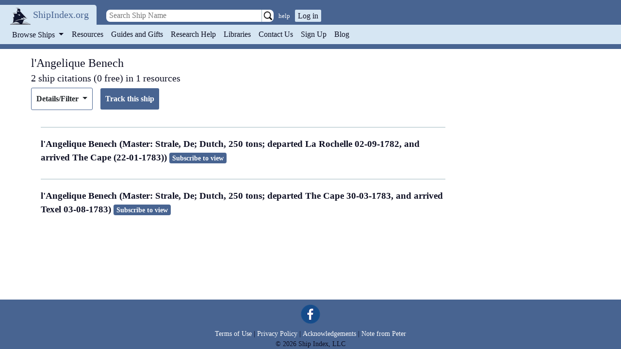

--- FILE ---
content_type: text/html; charset=utf-8
request_url: https://www.shipindex.org/ships/langelique_benech
body_size: 13834
content:
<!DOCTYPE html PUBLIC "-//W3C//DTD XHTML 1.0 Transitional//EN" "http://www.w3.org/TR/xhtml1/DTD/xhtml1-transitional.dtd">
<html xmlns="http://www.w3.org/1999/xhtml" xml:lang="en" lang="en">
  <head>
    <title>Shipindex.org</title>

    <!-- Google tag (gtag.js) -->
      <script async src="https://www.googletagmanager.com/gtag/js?id=G-QZGXPMBMQ5"></script>
      <script>
        window.dataLayer = window.dataLayer || [];
        function gtag(){dataLayer.push(arguments);}
        gtag('js', new Date());

        gtag('config', 'G-QZGXPMBMQ5');
      </script>
    <meta charset="utf-8">

    <!-- Meta Pixel Code -->
<script src="/assets/meta_pixel_code-cb675d094650a1a5fec61f5c432c6f6a0a19636bdc505c300ee02f7ac89c7841.js"></script>

<noscript>
  <img height="1" width="1" style="display:none" src="https://www.facebook.com/tr?id=1292592714660427&ev=PageView&noscript=1"/>
</noscript>
<!-- End Meta Pixel Code -->

<!-- Global Site Tag (gtag.js) - Google Analytics -->
  <!-- Google Tag Manager -->
  <script src="/assets/google_analytics-a402cc75d10d5e9123c30976ff1a78731704308d23a4e04b7a3823af1cb84943.js"></script>
  <!-- End Google Tag Manager -->

<!--[if IE]> <link rel="stylesheet" href="/stylesheets/ie.css" media="screen" /> <![endif]-->
<script async="async" src="https://www.googletagmanager.com/gtag/js?id=AW-865734076"></script>
<script src="/assets/google_tag_manager-5c86bb50647fe566446c505496447ef7c2e24309170a4c7a640e0169a88ad9a3.js"></script>

    <meta name="viewport" content="width=device-width, initial-scale=1">

    <meta name="csrf-param" content="authenticity_token" />
<meta name="csrf-token" content="W4oXLgcfQeFZKH3RP704wTyr7K5PRRuJ2CSL_NpynplMQGyG1pljWdvVSFqM7igOohQWOF3C2wphuwZw0GwXAA" />

    <!-- Webpack stuff -->
    <link rel="stylesheet" href="/packs/css/application-c3338665.css" async="async" media="all" data-turbo-track="reload" />
<script src="/packs/js/application-cc65895c6ea07a7ed543.js" async="async" data-turbo-track="reload"></script>

    <!-- Sprockets stuff -->
    <link rel="stylesheet" href="/assets/application-47feda3f9398d143757fb60a062a4c6fc45379f4670b98c18a308ae3157bef28.css" media="all" />
    <script src="/assets/application-3497ae59215ac00dd4d9d6d25c11dcc638cd6847c023e5897b4a0bb91c7bf0df.js"></script>

    <title>l&#39;Angelique Benech ship citations in the ship database</title>
    <meta name="description" content="Ship research references found in our vessel database for vessels named l'Angelique Benech in maritime resources, such as journals, books, and web applications." />
    <link rel="icon" type="image/png" href="/assets/logo-9be484b6dad028c00ba20f1b981fdc1dbe698de5e0e7db998bb4e457074193fd.png" />

      <link rel="canonical" href="https://shipindex.org/ships/langelique_benech" />
    
  </head>

  <body>
    <header class="header">
      <a class="sr-only sr-only-focusable" href="#main_area">Skip to main content</a>
      <div class="logo" >
        <a class="logo" href="https://www.shipindex.org/">
          <img alt="ShipIndex" src="/assets/logo-9be484b6dad028c00ba20f1b981fdc1dbe698de5e0e7db998bb4e457074193fd.png" />
</a>
        <a class="header_link navbar-brand" href="/" itemprop="name">ShipIndex.org</a>
      </div>

      <div class="header-search-nav d-print-none">
        <div class='header-search-div pl-2'>
<form action='https://www.shipindex.org/ships/search_' class='header-search-form form-inline' method='get' nowrap='nowrap'>
<input class='search_field' id='header-search-input' name='ship' placeholder=' Search Ship Name' type='text' value=''>
<input type="image" src="/assets/searchgo-e592e0a623ef016f25d66c6b72e0774154455affaf82a103f4de0383d086e300.png" class="search-go" />
<a class='advanced-search' href='/search_help'>help</a>
</form>
</div>



        <div class="login_prompt">
            <button type="button" class="login_prompt" data-toggle="modal" data-target="#login-modal">Log in</button>
            <div aria-hidden='true' aria-labelledby='login-modalLabel' class='modal fade' data-backdrop='static' data-keyboard='false' id='login-modal' role='dialog' tabindex='-1'>
<div class='modal-dialog'>
<div class='modal-content'>
<div class='modal-header'>
<h5 class='modal-title' id='login-modalLabel'>Sign In</h5>
<button aria-label='Close' class='close' data-dismiss='modal' type='button'>
<span aria-hidden='true'>
&times;
</span>
</button>
</div>
<div class='modal-body'>
<div class='container-fluid'>
<form class="new_user_session" id="new_user_session" action="/user_sessions" accept-charset="UTF-8" method="post"><input type="hidden" name="authenticity_token" value="UkKZXO9_PUS9_tZffNyqj5dSowKZQ7Be9maLDo35wcsZbnvpyRJfiA96043j0XXStoeO_I762BVTtGOZl0vIcw" autocomplete="off" /><div class='row p-2'>
<div class='form-group w-100 mb-4'>
<input class="form-control w-100" placeholder="Email" required="required" type="email" name="user_session[username]" id="user_session_username" />
<div class='invalid-feedback'>

</div>
</div>
<div class='form-group w-100'>
<div class='input_group'>
<div class='input-group-append'>
<input class="form-control w-100 user-password" placeholder="Password" required="required" type="password" name="user_session[password]" id="user_session_password" />
<div class='input-group-text'>
<a href='#' id='login-form-toggle-password-visibility'>
<i aria-hidden='true' class='fa fa-eye-slash'></i>
</a>
</div>
</div>
<div class='invalid-feedback'>

</div>
</div>
<div class='pt-1 float-left small'>
<a href="/users/forgot_password">Forgot your password?</a>
</div>
</div>
<br>
<div class='form-group w-100 text-center'>
<span>Need to create a new account?</span>
<strong><a href="/users/new">Sign up here.</a></strong>
</div>
</div>
</form><div class='form-group w-100 text-center mt-0'>
<div class='socials text-center'>
<form action="/google_sign_in/authorization" accept-charset="UTF-8" method="post"><input type="hidden" name="authenticity_token" value="r473hJ3esEPS8tvjkeV1AN0aTWQJIA3MeTmXjkps94u98O4HrngcUc___JgyMNXzvNIyxuLSpiIMQv0ieHyzMQ" autocomplete="off" /><input type="hidden" name="proceed_to" value="https://www.shipindex.org/google_sign_in" autocomplete="off" /><button type="submit" class="btn btn-sm btn-block mb-2 pl-4 pr-4 social-google"><i aria-hidden='true' class='fa fa-google p-1 text-white'>
<span class='ml-2 text-white'>
Sign in with
<b class='text-white'>Google</b>
</span>
</i>
</button></form><form class="button_to" method="post" action="/auth/facebook"><button class="btn btn-sm btn-block mb-2 social-faceboook" type="submit"><i aria-hidden='true' class='fa fa-facebook p-1 text-white'>
<span class='ml-2 text-white'>
Sign in with
<b class='text-white'>Facebook</b>
</span>
</i>
</button><input type="hidden" name="authenticity_token" value="5JpHiCJyNlrie1hoZPbWV-s2Wt9iOlZc1nz0wTuA8cOI5b8CSfb1W2Cf8JKYDZs6by69tv5taiMcOurnrlw2rg" autocomplete="off" /></form></div>

</div>
</div>
</div>
<div class='modal-footer'>
<button class='btn btn-primary login_button' form='new_user_session' id='sidebar_signin_submit' type='submit'>Sign In!</button>
</div>
</div>
</div>
</div>

        </div>
      </div>

      <nav class="navbar navbar-expand-md navbar-light align-middle d-print-none">
        <div class="brand navbar-brand brand_combo">
          <button class="navbar-toggler" type="button" data-toggle="collapse" data-target="#thenav" aria-controls="thenav" aria-expanded="false" aria-label="Toggle navigation">
            <span class="navbar-toggler-icon"></span>
          </button>
        </div>

        <div class="navbar-collapse collapse" id="thenav" style="style">
          <ul class="navbar-nav">
            <li class="nav-item dropdown">
              <button class="nav-link dropdown-toggle btn btn-link" type="button" id="navbarDropdownMenuLink" data-toggle="dropdown" aria-haspopup="true" aria-expanded="false">
                Browse Ships
              </button>
              <div class="dropdown-menu" aria-labelledby="navbarDropdownMenuLink">
                <div class="alpha_links">
      <a href="/ships/alpha_/%23?class=dropdown_letters">#</a>
      <a href="/ships/alpha_/a?class=dropdown_letters">A</a>
      <a href="/ships/alpha_/b?class=dropdown_letters">B</a>
      <a href="/ships/alpha_/c?class=dropdown_letters">C</a>
      <a href="/ships/alpha_/d?class=dropdown_letters">D</a>
      <a href="/ships/alpha_/e?class=dropdown_letters">E</a>
      <a href="/ships/alpha_/f?class=dropdown_letters">F</a>
      <a href="/ships/alpha_/g?class=dropdown_letters">G</a>
      <a href="/ships/alpha_/h?class=dropdown_letters">H</a>
      <a href="/ships/alpha_/i?class=dropdown_letters">I</a>
      <a href="/ships/alpha_/j?class=dropdown_letters">J</a>
      <a href="/ships/alpha_/k?class=dropdown_letters">K</a>
      <a href="/ships/alpha_/l?class=dropdown_letters">L</a>
      <a href="/ships/alpha_/m?class=dropdown_letters">M</a>
      <a href="/ships/alpha_/n?class=dropdown_letters">N</a>
      <a href="/ships/alpha_/o?class=dropdown_letters">O</a>
      <a href="/ships/alpha_/p?class=dropdown_letters">P</a>
      <a href="/ships/alpha_/q?class=dropdown_letters">Q</a>
      <a href="/ships/alpha_/r?class=dropdown_letters">R</a>
      <a href="/ships/alpha_/s?class=dropdown_letters">S</a>
      <a href="/ships/alpha_/t?class=dropdown_letters">T</a>
      <a href="/ships/alpha_/u?class=dropdown_letters">U</a>
      <a href="/ships/alpha_/v?class=dropdown_letters">V</a>
      <a href="/ships/alpha_/w?class=dropdown_letters">W</a>
      <a href="/ships/alpha_/x?class=dropdown_letters">X</a>
      <a href="/ships/alpha_/y?class=dropdown_letters">Y</a>
      <a href="/ships/alpha_/z?class=dropdown_letters">Z</a>
</div>

              </div>
            </li>

              <li class="nav-item "><a class="header_link nav-link" href="/resources">Resources</a></li>
              <li class="nav-item "><a class="header_link nav-link" href="/guides">Guides and Gifts</a></li>
              <li class="nav-item "><a class="header_link nav-link" href="/research_help">Research Help</a></li>
              <li class="nav-item "><a class="header_link nav-link" href="/request_trial">Libraries</a></li>
              <li class="nav-item "><a class="header_link nav-link" href="/contacts">Contact Us</a></li>
              <li class="nav-item "><a class="header_link nav-link" href="/users/new">Sign Up</a></li>

            <li class="nav-item">
              <a class="header_link nav-link" href="http://blog.shipindex.org">Blog</a>
            </li>
          </ul>
        </div>
      </nav>
    </header>

    <div id="main_area">
      
      
      <span data-controller='ajax-flash' class='ajax-flash'>
  <div data-ajax-flash-target='container' class='alert alert-dismissible fade show' role='alert' hidden>
    <span data-ajax-flash-target='message'></span>
    <button type='button' class='close' data-dismiss='alert' aria-label='Close'>
      <span aria-hidden='true'>&times;</span>
    </button>
  </div>
</span>


      <div id="content" class="container-fluid free_version">
        

<div class="row">
  <div class="col-xs-12" id="ship-title">
    <h1 class="ship_summary">l&#39;Angelique Benech</h1><h2> 2 ship citations
    (0 free)
     in 1 resources</h2>
  </div>
</div>
<div class="row">
  <div class="col-xs-12">
    <div class="controls-row d-flex align-items-center mb-3">
      <div class="dropdown details_dropdown align-top">
        <a class="btn dropdown-toggle details_link" id="filter" data-toggle="dropdown" aria-haspopup="true" aria-expanded="false">
          Details/Filter
        </a>
      <div class="dropdown-menu" aria-labelledby="filter">



          <div class="dropdown-item">
          <a href="/ships/langelique_benech?filter=0.8&amp;resource_web=1#ship-title">1 web application</a>
            (0 free)
          </div>



      </div>
      </div>
      
        <form class="new_notifier" id="new_notifier" action="/notifiers" accept-charset="UTF-8" method="post"><input type="hidden" name="authenticity_token" value="oSc4udq3RJ9O7GjLqhtcqmL7pgMG7ed4rlB0j45P-FFLFJY0G_AzVqy5w-QWMhjsLb56rnUUEFBb9T2YlaaZ0A" autocomplete="off" />
          <input autocomplete="off" type="hidden" value="700773" name="notifier[ship_id]" id="notifier_ship_id" />
          <input autocomplete="off" type="hidden" name="notifier[user_id]" id="notifier_user_id" />
          <input type="submit" name="commit" value="Track this ship" class="track_submit btn btn-outline-secondary ml-2" data-disable-with="Track this ship" />
</form>    </div>
  </div>
</div>



<div class="row">
  <div class="col-xs-12 pagination">
    
  </div>
</div>

<div class="row">
  <div class="col-lg-9 col-12">
      <div class='container-fluid search_result' has-vessel="false">
  <div class="row">
    <div class="col-xs-12">
      <span class="ship_name" itemprop="name">
        l&#39;Angelique Benech (Master: Strale, De; Dutch, 250 tons; departed La Rochelle 02-09-1782, and arrived The Cape (22-01-1783))
         <a class="badge badge-success" href="/payments/new">Subscribe to view</a>
      </span>
    </div>
  </div>
</div>

      <div class='container-fluid search_result' has-vessel="false">
  <div class="row">
    <div class="col-xs-12">
      <span class="ship_name" itemprop="name">
        l&#39;Angelique Benech (Master: Strale, De; Dutch, 250 tons; departed The Cape 30-03-1783, and arrived Texel 03-08-1783)
         <a class="badge badge-success" href="/payments/new">Subscribe to view</a>
      </span>
    </div>
  </div>
</div>


    
  </div>
</div>
      </div>
    </div>

    <footer class="text-muted small text-center footer d-print-none">
        <a href="https://www.facebook.com/ShipIndex">
          <img alt="Like us on Facebook" class="social-media" src="/assets/facebook-008363edd6b625c0f05c37e02d3f985e19b8b59a6fd7b3cc6491bba627c3cdd9.png" />
        </a>

        <div class="copyright">
          <a href="https://www.shipindex.org/tou">Terms of Use</a>
          |
          <a href="https://www.shipindex.org/privacy">Privacy Policy</a>
          |
          <a href="https://www.shipindex.org/acknowledgements">Acknowledgements</a>
          |
          <a href="/note_from_peter">Note from Peter</a><br/>
          &copy;
          2026
          Ship Index, LLC
        </div>
    </footer>
  </body>
</html>